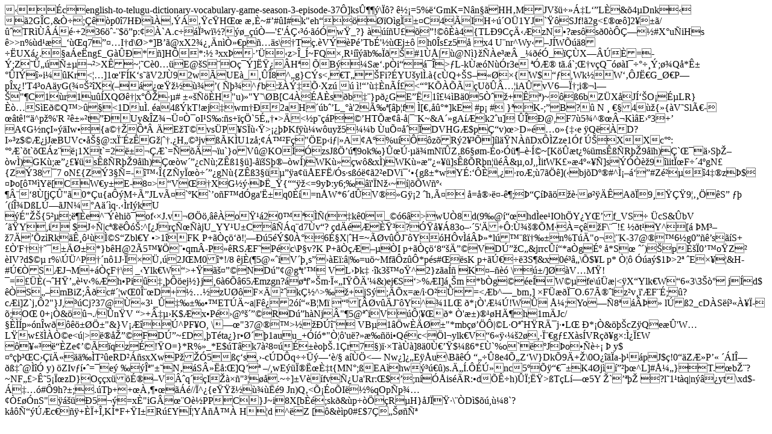

--- FILE ---
content_type: text/html
request_url: https://www.english-telugu.net/english-to-telugu-dictionary-vocabulary-game-season-3-episode-37
body_size: 5636
content:
��cenglish-to-telugu-dictionary-vocabulary-game-season-3-episode-37 �]ks۶��\��?�꽡=5%�GmK=N�<Z��I�>n��HH�M JV������L��L�&�4�Dn k�  �2G�C�&��;���p0�7H��������c�H��	��~#�#�I#k"eh�����O�g���C�4��IH���O�1YJ`��SJf!�2g<����]2���/��TR�����+236��-�$��p:��`A.c���ϳw�?��_��җ'�'�ǋ�����w�_?}����U����!����4{TL�9C�ċ�zN�?�s�s�0��Ǘ �#X� u�iHs	�>>n%�d��_���q7���I�d\�>*]B��@xX2����n�һ�p��s\��T�.�V��P�Tb�'���j��	h0�s �z5� x4 U�nr^Wy��J�W���8��UX�.�a�e�ng�_G���*�]H�*:�		�<rv���}+�z:��%���!q ႈ<Y��|��AE��:�5�R����i���Y�l���I�f&�:�0�a�L1�0h�Go<5�Hei��Xb|�p�ۓ`�~��*��T�L��l����'X���t4"�1K}�0wAl�,�q��|pM}��u����5��� �K6G�e��̼j�
q��X ��5Є�Q��d[�Z�٬����xi3 ����ҫ����Ӆ��cp][�jgwm����}��fR�����)�~Y�s���P�~��=�L�d���;eE�̃!C��X�@IxE�<<̚%u��Z�[���6�O)wY媻�����O�4&2S4�F7�Z=\8(.ԛ7�K��#h_��DĽgD����&ԁd���S��YF�*gI��IU�*&-��~��B�c�l�X�^� �0�W挺������{�:6�+p(g�P���uni�bO�t~�(�_�i杦�|2r�M������ԱG�#�E�qk��*�f�˽]�9�M����Ф�18�E�a.CY_'^����Yn�$�x�� �1|o]���i���/<>xx�����z>�_�~FQ�,R�����b����#1��|�@N�}���e�� _����_���X����=��;Z�܄�ѱ���<l+g���Qu\~��G�+ԿA�K��?;Kl��6%�&�	}�>�>X�~��C�0��E@�S���O��]˟��H��B��S�.p�i���>�L-k���N��r3e���Ʈt�.�`;��v�Q����I������;��Q�*ʱ��I��i��Kr<��]1�'F�K�s��V2J�92w�UE�_����8^�g}C�s<, �T��Fi?�YU�yl�.�{c�Q+�S����{W$���,Wk�W���JˀG_؀P�p�x�!'T4�oA�yG(�����X(�ၿ��������(����^�b:��݇շXz��	�!�����n�ͣ<��K�����U���iA�vV6�φ ;i��l��"�C1�r1u��XQ��|x�Ԏ��#
������H"u)�"Y�\�B[C4�����s�b��}p�GE��1�B�05҈�+��)~��6b�Z�X�J͑�O�ɵLR}��S�E�Q�>���<1Du�.��a4��kT!�j�wm��2aH��b��L_��'2É�[��� f��[�����*]kE#p� �#}�K-;��B?��N ���4��{�{�V�SlÀ-��t�!��^p�%'R�걻 �t���Uy&�Z��ܤүoI�S�:�s+���`5Ʉ��>�<�p���P���HT���-�|��K~&A��gA��k2�<U��7њrҨw�A^��[���aKIG�mr[����<�����2K�q3b��H��Oc�@�fTſ��2���V�(l��.�[�d��4����J� ���)��R�ɑ�U���[�uw�Umpq��!nc+����� ��Vw��Bk���_�4y(�i�P$����`�^�&����*�Ø��=�Bțk]����� �����B}D��Y�����[ъ���x�f�R�������0cͰ\�4.Ҕ�$A&��@��8��0�`�g�ƆG���5�|����pH �#�\S`���8�.��s��;��e�!�=�!���`uѷU6��	_A�t?��Ct����|3��ד�^��mq�L�sE�[*d���1gQ��{�}{��<�,)��p��������va|�2���0\��%�	���e����N+��dP��[[|	Bo	B�$�N:�h.�o�Y�������
�Q���uF���0��M��ƶU��T�>u]� ���@,F7�5�^��¬K��E��3�+�	�A�G�n�I���Iw��{a���Ԫ�
āE�T�vs�P�S����>����Kf����w�uy�5��b�uդ��DVH�G�$pǓv)�>D���o�{��e
�Q��D?I��z$�ƿjJ�BUVc�劧@:xϨ� z�G�|��.�H���jv��K�U1z�;����F�"�Ep�i�|�A�A�%u���z�R�2���]�l�N��Dx��Zze1�fڊ�XXc��:���`�t`���z��1X�t`=2����`=с����u`}oV�@KO��zsJ�֒��9�ok�}ۜڷ��mN��Z��6��m-�o������ͩ~[K���t��%�ms���R��9��h)�`���S����w�)GK�;政���s���R��9��h)ǜ�w���cN�;Z��1��]-��S����w�)WK���w�&x�)WK��政���]s���R�n����&�,oJ,�,�itWK���4����]s����9��iitϜF��4�gN�{Z�38�7oN�{Z�3��=-��{Z�yϜ�����gN�{Z��3�����a���EF�/�s�s����2�eDVi���{g߱*wY�:���,��ro�;�7���](�bj�D��#^̡���#Z���4��z�$���o[���Y�[CW�y��E-8�>�V���X�G�����_�{����<=9y�:y6;���'�N��~�|��W��¨�8�[j��"�0*�u{a��M�ÔJLvä`�K`�o�F�d�ga'˱q0��=n�W*6�d�V���G��2
�h�ä	�=�宛�-�;�ޓ�����������ʁA��9��ǟ9�����S�	���(�ξD�L ڗ�JN�</Fj�}�G���s[�FA��.�	p8�����h2�<$�`�&�hx9�a��I� Gr	���&�J*Ơ���������lU��֮t� '?�/��x��aKK{����5��W�B�.�B[Zp�0��h�R����Ծ�����5_kܓ����(-�i�'[�N<���_��E��k���Z>�A��q�.��rI�kU	��"��{5���;��e^���hi��of��J.v�����,���o���20����(�k�0_��6�>wU�8�d(9�@퓜hd�ee�IOh�Y�Y��f_VS���cS&�bV��Y,i�$J��|c�����:^[�Jr�ќ��jU_YY�U�C���q�d7�v�?	�d��Ɓȟ�?ӟ��83o���5'�+�:پ���M��=���F\��!� ��t�Y^�[� �M���7ā��z�Rk�ʸ���̩S�Zbl�Y	�>1��FK�P+������!����5��$0���6ɧX|�H=~��v��J��Y�H�v���� �*l�����n%T��"o���K-37@��6�g0���s��S+��'F������� �*}b�H@2�5�����qm�-P��RS�F�P�c\P�v?K�P+�������I�p+�����8��Ĕ�VDڔ�C�&jrrc��*a�gɺ�*S�
��)���pȚ�0��o�Z��IV?d$��	r%\��^P���n�1J��ϭ�܂�2J�M0�*!/8	�j�(�5@��iV���s���E�:�|�=u�~Mf��z��*p�s#���sK�p+�ڀ��3S�&x0��\�$�Lp* Ҧ�
��a�$1�>�2��Eץ�&H-#ڀ�S��J�M+���F�\�
_�Ylk�W�>+�㚤��ND���@g�t���V�L��k� 
��k3��o�^2}z�a��
K�����	\���/]��V�M�!�=���(��H����v�%�h�Pi������ej�}j�6�6��65�mzgn?���f'��m�ϫ�I���'�&)ej�S�>%�I]Ḋm�*b�g���e�W��fe\���|<�X�Ylk�W�6�3\3�� j�d$��S��mBiZ;��c#��w�0Ψ�D+���zU��F�����kǽ^>��+jS�;��x=�/�O��=<�b^�_bm�]	�F���ϯO.67î�lz�v��'�F��;�?c�i]Z`j��2"}J,��Cj?37@���3�_�������ET��~a|F�2�퓫B�M���[��v��J��Y^�1L��*��'Ƽ�!W��ż;Yo��8������
l��2_cD�S�������-�;O�0+��&���./�n�V	�>+��K$�x�P��@�����RD��h�Nj�"�5@��iV�Ԧ����*��'�)���HĶh1m�Jc/����p��n�w������� �"&}V����^PF�O,
\���"37@��>������VB�1��w����"*mb�����|�L�O��H�Rįj��L��*��&���cZ�Qe��'W�L�w����� �e<�|>�厔�FDڔ~�D��T�ta�}r�ش�1auu_+���*"Ҧ�'u�?����i�Q�c<�l�ylk�V�6�����2�,�Ϩ�g��X�s�VR��g�:̿ϣW
������Ze���Ð�qz�!�O=}*R%�_*E$�T�k7�8�����o��.1�r7�)��T���]8�0ـ��$��6*��`%o`��J�o�����	ޠy$������C���ī���T��eRD���sxXwP���5��s,�-c�D �q�������/� a���<� Nw�]��E��u\B���	����8e4ՄZ�W}Dk�9�+�\�0O����a-���pJ$�!0��ZƻP����IΗ�߇�@��Ӡy)��ZIv�핈=�e� ���Ϊ"��N���S»��:�]Q�����/,wE��Ϯ˜ȇt{MN�;�EA�hw�����)s.Ą�.��ڻ�nc5��������K4�j�픲��^L]#ż�}�T.��b��?~NF��>ʘ5�ϜzD}O��x��ɮ�Vq�� I����"����.~�]�V��fvѿUa'Rr:�$��;n���is��R:�d���h)��;˟>�T�L헜5Y��`����
�?l�1�t�q|n�⏿yt\xd$�����#�9h?�;�.�T�++���������//�^�{e���������9�Jn)Q�<ա�o�I��%qOp�p���ң��nS"����5��=x�"iG���O�PPC}J~i8X[b��;sk�&�p����R�H}�J���\��D�$��,��8`?k��ѓ���c���+��+�,K�*F+�I�R��YͦY��ř��H��d ^�Z [�&��p0#�$7� ����Ѫ  